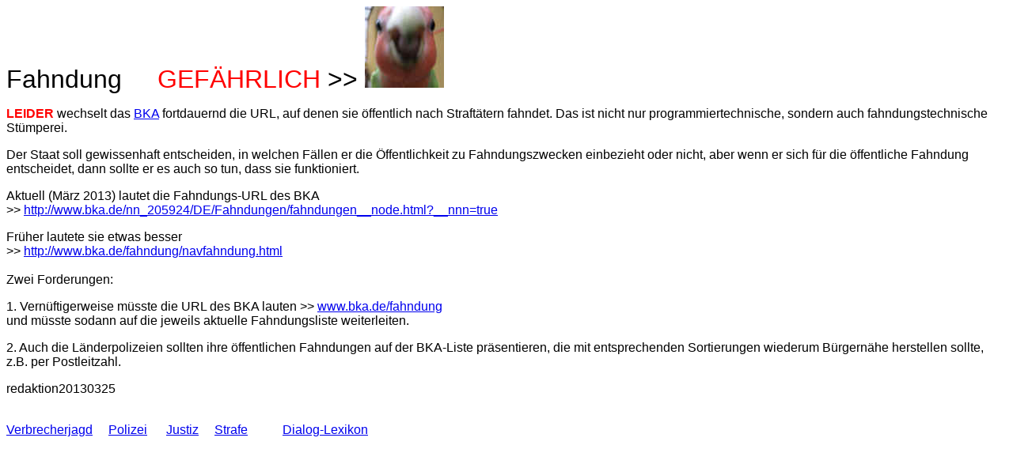

--- FILE ---
content_type: text/html
request_url: http://dialoglexikon.de/fahndung.htm
body_size: 2667
content:
<html>

<head>
<meta http-equiv="Content-Language" content="de">
<meta http-equiv="Content-Type" content="text/html; charset=windows-1252">
<meta name="GENERATOR" content="Microsoft FrontPage 4.0">
<meta name="ProgId" content="FrontPage.Editor.Document">
<title>Fahndung</title>
</head>

<body>

<p><font face="Arial" size="6">Fahndung&nbsp;&nbsp;&nbsp;&nbsp; <font color="#FF0000">GEFÄHRLICH</font>
&gt;&gt; <img border="0" src="zwitschko4865inidia430_small.JPG" width="100" height="103"></font></p>
<p><font face="Arial" size="3"><b><font color="#FF0000">LEIDER</font></b> wechselt das <a href="bka.htm"> BKA</a> fortdauernd die URL, auf denen sie öffentlich nach
Straftätern fahndet. Das ist nicht nur programmiertechnische, sondern auch
fahndungstechnische Stümperei.</font></p>
<p><font face="Arial" size="3">Der Staat soll gewissenhaft entscheiden, in welchen Fällen er die Öffentlichkeit
zu
Fahndungszwecken einbezieht oder nicht, aber wenn er sich für die öffentliche
Fahndung entscheidet, dann sollte er es auch so tun, dass sie funktioniert.&nbsp;</font></p>
<p><font face="Arial" size="3">Aktuell (März 2013) lautet die Fahndungs-URL des BKA<br>
&gt;&gt; <a href="http://www.bka.de/nn_205924/DE/Fahndungen/fahndungen__node.html?__nnn=true" target="_blank">http://www.bka.de/nn_205924/DE/Fahndungen/fahndungen__node.html?__nnn=true</a>&nbsp;</font></p>

<p><font face="Arial" size="3">Früher lautete sie etwas besser<br>
&gt;&gt; <a href="http://www.bka.de/fahndung/navfahndung.html" target="_blank">http://www.bka.de/fahndung/navfahndung.html</a>&nbsp;<br>
<br>
Zwei Forderungen:</font></p>

<p><font face="Arial" size="3">1. Vernüftigerweise müsste die URL des BKA lauten &gt;&gt; <a href="http://www.bka.de/fahndung" target="_blank">www.bka.de/fahndung</a>&nbsp;<br>
und müsste sodann auf die jeweils aktuelle Fahndungsliste weiterleiten.</font></p>

<p><font face="Arial" size="3">2.&nbsp;Auch die Länderpolizeien sollten ihre
öffentlichen Fahndungen auf der BKA-Liste präsentieren, die mit entsprechenden
Sortierungen wiederum Bürgernähe herstellen sollte, z.B. per Postleitzahl.</font></p>

<p><font face="Arial" size="3">redaktion20130325&nbsp;&nbsp;&nbsp;&nbsp;&nbsp;&nbsp;&nbsp;&nbsp;&nbsp;</font></p>

<p><font face="Arial" size="3"><a href="verbrecherjagd.htm"><br>
Verbrecherjagd</a> &nbsp;&nbsp;&nbsp; <a href="polizei.htm">Polizei</a>&nbsp;&nbsp;
&nbsp;&nbsp; <a href="justiz.htm">Justiz</a>&nbsp;&nbsp; &nbsp; <a href="strafe.htm">Strafe</a>&nbsp;&nbsp;&nbsp;&nbsp;&nbsp;&nbsp;
&nbsp;&nbsp;&nbsp; <a href="zzz_LEXIKON.htm">Dialog-Lexikon</a>&nbsp;&nbsp;&nbsp;&nbsp;</font> </p>

</body>

</html>
